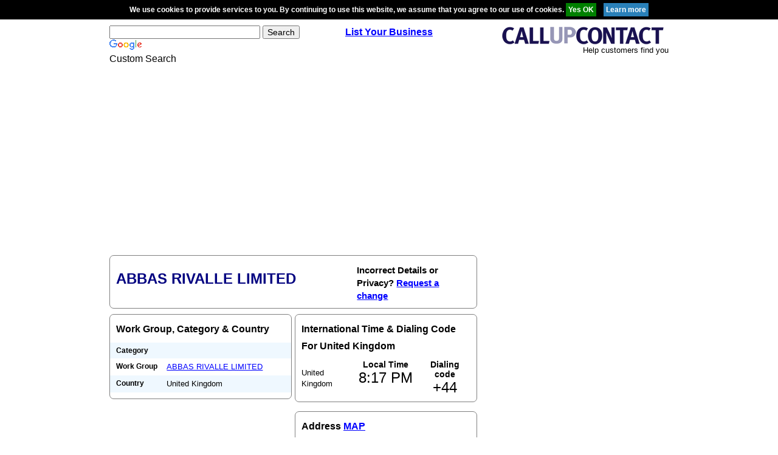

--- FILE ---
content_type: text/html; charset=utf-8
request_url: https://www.google.com/recaptcha/api2/aframe
body_size: 118
content:
<!DOCTYPE HTML><html><head><meta http-equiv="content-type" content="text/html; charset=UTF-8"></head><body><script nonce="C__sdLibMxXEZWWPbTpxgw">/** Anti-fraud and anti-abuse applications only. See google.com/recaptcha */ try{var clients={'sodar':'https://pagead2.googlesyndication.com/pagead/sodar?'};window.addEventListener("message",function(a){try{if(a.source===window.parent){var b=JSON.parse(a.data);var c=clients[b['id']];if(c){var d=document.createElement('img');d.src=c+b['params']+'&rc='+(localStorage.getItem("rc::a")?sessionStorage.getItem("rc::b"):"");window.document.body.appendChild(d);sessionStorage.setItem("rc::e",parseInt(sessionStorage.getItem("rc::e")||0)+1);localStorage.setItem("rc::h",'1769026626844');}}}catch(b){}});window.parent.postMessage("_grecaptcha_ready", "*");}catch(b){}</script></body></html>